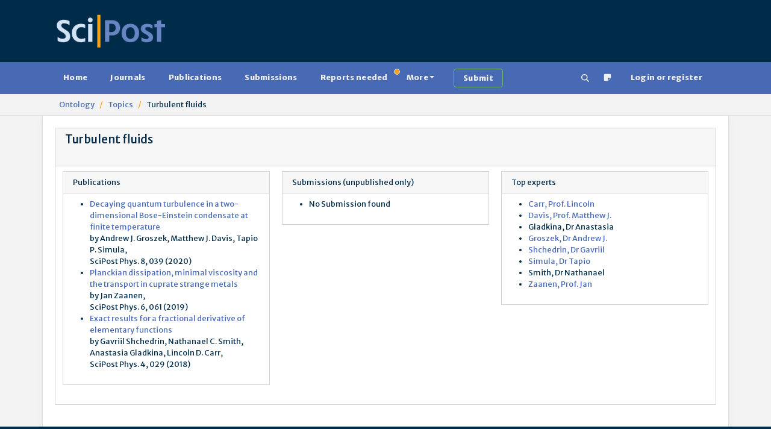

--- FILE ---
content_type: text/html; charset=utf-8
request_url: https://scipost.org/ontology/topic/Turbulent_fluids/
body_size: 6284
content:



<!DOCTYPE html>
<html lang="en">
  <head>

    
    
      <script src="/static/bundles/js/458-b0c1cc07401e4ab8eeda.js" ></script>
<script src="/static/bundles/js/909-b0c1cc07401e4ab8eeda.js" ></script>
<script src="/static/bundles/js/617-b0c1cc07401e4ab8eeda.js" ></script>
<script src="/static/bundles/js/600-b0c1cc07401e4ab8eeda.js" ></script>
<script src="/static/bundles/js/jquerybase-b0c1cc07401e4ab8eeda.js" ></script>
    

    <link rel="apple-touch-icon" sizes="180x180" href="https://scipost.org/static/scipost/images/apple-touch-icon.png">
    <link rel="icon" type="image/png" sizes="32x32" href="https://scipost.org/static/scipost/images/favicon-32x32.png">
    <link rel="shortcut icon" type="image/png" sizes="16x16" href="https://scipost.org/static/scipost/images/favicon-16x16.png">
    <link rel="manifest" href="https://scipost.org/static/scipost/site.webmanifest">

    <meta name="viewport" content="width=device-width, initial-scale=1, shrink-to-fit=no">

    <meta name="description" content="SciPost Ontology Topic detail Turbulent fluids">

    <title>SciPost: Topic details</title>

    <style>h2.banner.JRobustRep {
background-color: #002b49;
color: #f6a11a;
}
h2.banner.JRobustRep a {
color: #f6a11a;
}
div.card-header.JRobustRep {
background-color: #002b49;
color: #f6a11a;
}
div.card-header.JRobustRep a {
color: #f6a11a;
}
li.JRobustRep {
background-color: #002b49;
color: #f6a11a;
}
li.JRobustRep a {
color: #f6a11a;
}h2.banner.MigPol {
background-color: #002b49;
color: #f6a11a;
}
h2.banner.MigPol a {
color: #f6a11a;
}
div.card-header.MigPol {
background-color: #002b49;
color: #f6a11a;
}
div.card-header.MigPol a {
color: #f6a11a;
}
li.MigPol {
background-color: #002b49;
color: #f6a11a;
}
li.MigPol a {
color: #f6a11a;
}h2.banner.SciPostAstro {
background-color: #002b49;
color: #f6a11a;
}
h2.banner.SciPostAstro a {
color: #f6a11a;
}
div.card-header.SciPostAstro {
background-color: #002b49;
color: #f6a11a;
}
div.card-header.SciPostAstro a {
color: #f6a11a;
}
li.SciPostAstro {
background-color: #002b49;
color: #f6a11a;
}
li.SciPostAstro a {
color: #f6a11a;
}h2.banner.SciPostAstroCodeb {
background-color: #002b49;
color: #f6a11a;
}
h2.banner.SciPostAstroCodeb a {
color: #f6a11a;
}
div.card-header.SciPostAstroCodeb {
background-color: #002b49;
color: #f6a11a;
}
div.card-header.SciPostAstroCodeb a {
color: #f6a11a;
}
li.SciPostAstroCodeb {
background-color: #002b49;
color: #f6a11a;
}
li.SciPostAstroCodeb a {
color: #f6a11a;
}h2.banner.SciPostAstroCore {
background-color: #002b49;
color: #f6a11a;
}
h2.banner.SciPostAstroCore a {
color: #f6a11a;
}
div.card-header.SciPostAstroCore {
background-color: #002b49;
color: #f6a11a;
}
div.card-header.SciPostAstroCore a {
color: #f6a11a;
}
li.SciPostAstroCore {
background-color: #002b49;
color: #f6a11a;
}
li.SciPostAstroCore a {
color: #f6a11a;
}h2.banner.SciPostAstroLectNotes {
background-color: #002b49;
color: #f6a11a;
}
h2.banner.SciPostAstroLectNotes a {
color: #f6a11a;
}
div.card-header.SciPostAstroLectNotes {
background-color: #002b49;
color: #f6a11a;
}
div.card-header.SciPostAstroLectNotes a {
color: #f6a11a;
}
li.SciPostAstroLectNotes {
background-color: #002b49;
color: #f6a11a;
}
li.SciPostAstroLectNotes a {
color: #f6a11a;
}h2.banner.SciPostBio {
background-color: #002b49;
color: #f6a11a;
}
h2.banner.SciPostBio a {
color: #f6a11a;
}
div.card-header.SciPostBio {
background-color: #002b49;
color: #f6a11a;
}
div.card-header.SciPostBio a {
color: #f6a11a;
}
li.SciPostBio {
background-color: #002b49;
color: #f6a11a;
}
li.SciPostBio a {
color: #f6a11a;
}h2.banner.SciPostBioCore {
background-color: #002b49;
color: #f6a11a;
}
h2.banner.SciPostBioCore a {
color: #f6a11a;
}
div.card-header.SciPostBioCore {
background-color: #002b49;
color: #f6a11a;
}
div.card-header.SciPostBioCore a {
color: #f6a11a;
}
li.SciPostBioCore {
background-color: #002b49;
color: #f6a11a;
}
li.SciPostBioCore a {
color: #f6a11a;
}h2.banner.SciPostChem {
background-color: #002b49;
color: #f6a11a;
}
h2.banner.SciPostChem a {
color: #f6a11a;
}
div.card-header.SciPostChem {
background-color: #002b49;
color: #f6a11a;
}
div.card-header.SciPostChem a {
color: #f6a11a;
}
li.SciPostChem {
background-color: #002b49;
color: #f6a11a;
}
li.SciPostChem a {
color: #f6a11a;
}h2.banner.SciPostChemCodeb {
background-color: #002b49;
color: #f6a11a;
}
h2.banner.SciPostChemCodeb a {
color: #f6a11a;
}
div.card-header.SciPostChemCodeb {
background-color: #002b49;
color: #f6a11a;
}
div.card-header.SciPostChemCodeb a {
color: #f6a11a;
}
li.SciPostChemCodeb {
background-color: #002b49;
color: #f6a11a;
}
li.SciPostChemCodeb a {
color: #f6a11a;
}h2.banner.SciPostChemCommRep {
background-color: #002b49;
color: #f6a11a;
}
h2.banner.SciPostChemCommRep a {
color: #f6a11a;
}
div.card-header.SciPostChemCommRep {
background-color: #002b49;
color: #f6a11a;
}
div.card-header.SciPostChemCommRep a {
color: #f6a11a;
}
li.SciPostChemCommRep {
background-color: #002b49;
color: #f6a11a;
}
li.SciPostChemCommRep a {
color: #f6a11a;
}h2.banner.SciPostChemCore {
background-color: #002b49;
color: #f6a11a;
}
h2.banner.SciPostChemCore a {
color: #f6a11a;
}
div.card-header.SciPostChemCore {
background-color: #002b49;
color: #f6a11a;
}
div.card-header.SciPostChemCore a {
color: #f6a11a;
}
li.SciPostChemCore {
background-color: #002b49;
color: #f6a11a;
}
li.SciPostChemCore a {
color: #f6a11a;
}h2.banner.SciPostChemLectNotes {
background-color: #002b49;
color: #f6a11a;
}
h2.banner.SciPostChemLectNotes a {
color: #f6a11a;
}
div.card-header.SciPostChemLectNotes {
background-color: #002b49;
color: #f6a11a;
}
div.card-header.SciPostChemLectNotes a {
color: #f6a11a;
}
li.SciPostChemLectNotes {
background-color: #002b49;
color: #f6a11a;
}
li.SciPostChemLectNotes a {
color: #f6a11a;
}h2.banner.SciPostChemRev {
background-color: #002b49;
color: #f6a11a;
}
h2.banner.SciPostChemRev a {
color: #f6a11a;
}
div.card-header.SciPostChemRev {
background-color: #002b49;
color: #f6a11a;
}
div.card-header.SciPostChemRev a {
color: #f6a11a;
}
li.SciPostChemRev {
background-color: #002b49;
color: #f6a11a;
}
li.SciPostChemRev a {
color: #f6a11a;
}h2.banner.SciPostCommem {
background-color: #002b49;
color: #f6a11a;
}
h2.banner.SciPostCommem a {
color: #f6a11a;
}
div.card-header.SciPostCommem {
background-color: #002b49;
color: #f6a11a;
}
div.card-header.SciPostCommem a {
color: #f6a11a;
}
li.SciPostCommem {
background-color: #002b49;
color: #f6a11a;
}
li.SciPostCommem a {
color: #f6a11a;
}h2.banner.SciPostMath {
background-color: #002b49;
color: #f6a11a;
}
h2.banner.SciPostMath a {
color: #f6a11a;
}
div.card-header.SciPostMath {
background-color: #002b49;
color: #f6a11a;
}
div.card-header.SciPostMath a {
color: #f6a11a;
}
li.SciPostMath {
background-color: #002b49;
color: #f6a11a;
}
li.SciPostMath a {
color: #f6a11a;
}h2.banner.SciPostMathCore {
background-color: #002b49;
color: #f6a11a;
}
h2.banner.SciPostMathCore a {
color: #f6a11a;
}
div.card-header.SciPostMathCore {
background-color: #002b49;
color: #f6a11a;
}
div.card-header.SciPostMathCore a {
color: #f6a11a;
}
li.SciPostMathCore {
background-color: #002b49;
color: #f6a11a;
}
li.SciPostMathCore a {
color: #f6a11a;
}h2.banner.SciPostPhys {
background-color: #002b49;
color: #f6a11a;
}
h2.banner.SciPostPhys a {
color: #f6a11a;
}
div.card-header.SciPostPhys {
background-color: #002b49;
color: #f6a11a;
}
div.card-header.SciPostPhys a {
color: #f6a11a;
}
li.SciPostPhys {
background-color: #002b49;
color: #f6a11a;
}
li.SciPostPhys a {
color: #f6a11a;
}h2.banner.SciPostPhysCodeb {
background-color: #002b49;
color: #f6a11a;
}
h2.banner.SciPostPhysCodeb a {
color: #f6a11a;
}
div.card-header.SciPostPhysCodeb {
background-color: #002b49;
color: #f6a11a;
}
div.card-header.SciPostPhysCodeb a {
color: #f6a11a;
}
li.SciPostPhysCodeb {
background-color: #002b49;
color: #f6a11a;
}
li.SciPostPhysCodeb a {
color: #f6a11a;
}h2.banner.SciPostPhysCommRep {
background-color: #002b49;
color: #f6a11a;
}
h2.banner.SciPostPhysCommRep a {
color: #f6a11a;
}
div.card-header.SciPostPhysCommRep {
background-color: #002b49;
color: #f6a11a;
}
div.card-header.SciPostPhysCommRep a {
color: #f6a11a;
}
li.SciPostPhysCommRep {
background-color: #002b49;
color: #f6a11a;
}
li.SciPostPhysCommRep a {
color: #f6a11a;
}h2.banner.SciPostPhysCore {
background-color: #002b49;
color: #f6a11a;
}
h2.banner.SciPostPhysCore a {
color: #f6a11a;
}
div.card-header.SciPostPhysCore {
background-color: #002b49;
color: #f6a11a;
}
div.card-header.SciPostPhysCore a {
color: #f6a11a;
}
li.SciPostPhysCore {
background-color: #002b49;
color: #f6a11a;
}
li.SciPostPhysCore a {
color: #f6a11a;
}h2.banner.SciPostPhysLectNotes {
background-color: #002b49;
color: #f6a11a;
}
h2.banner.SciPostPhysLectNotes a {
color: #f6a11a;
}
div.card-header.SciPostPhysLectNotes {
background-color: #002b49;
color: #f6a11a;
}
div.card-header.SciPostPhysLectNotes a {
color: #f6a11a;
}
li.SciPostPhysLectNotes {
background-color: #002b49;
color: #f6a11a;
}
li.SciPostPhysLectNotes a {
color: #f6a11a;
}h2.banner.SciPostPhysProc {
background-color: #002b49;
color: #f6a11a;
}
h2.banner.SciPostPhysProc a {
color: #f6a11a;
}
div.card-header.SciPostPhysProc {
background-color: #002b49;
color: #f6a11a;
}
div.card-header.SciPostPhysProc a {
color: #f6a11a;
}
li.SciPostPhysProc {
background-color: #002b49;
color: #f6a11a;
}
li.SciPostPhysProc a {
color: #f6a11a;
}h2.banner.SciPostPhysRev {
background-color: #002b49;
color: #f6a11a;
}
h2.banner.SciPostPhysRev a {
color: #f6a11a;
}
div.card-header.SciPostPhysRev {
background-color: #002b49;
color: #f6a11a;
}
div.card-header.SciPostPhysRev a {
color: #f6a11a;
}
li.SciPostPhysRev {
background-color: #002b49;
color: #f6a11a;
}
li.SciPostPhysRev a {
color: #f6a11a;
}h2.banner.SciPostSelect {
background-color: #002b49;
color: #f6a11a;
}
h2.banner.SciPostSelect a {
color: #f6a11a;
}
div.card-header.SciPostSelect {
background-color: #002b49;
color: #f6a11a;
}
div.card-header.SciPostSelect a {
color: #f6a11a;
}
li.SciPostSelect {
background-color: #002b49;
color: #f6a11a;
}
li.SciPostSelect a {
color: #f6a11a;
}</style>

    
    
  </head>

  <body class="d-flex flex-column "
        style="min-height: 100vh" 
        hx-headers='{"X-CSRFToken": "LOP58yA2aNNCjNy0ultMHmR5cm1BaMnK8C9foDhoAjsK9p7Lrov9abS3fuqM4Qde"}'>
    
      


<header>

    <div class="container d-lg-flex justify-content-between p-4 pb-0 pb-lg-4 w-100">

      <div class="me-2 my-4 my-md-auto" style="flex: 200px">
        <a href="/"><img src="https://scipost.org/static/scipost/images/logo_scipost_RGB_HTML_groot.png" class="m-0 p-0" alt="SciPost logo" style="max-width: unset;" width="180" height="55" /></a>
      </div>

      
	<div class="mx-2 my-4 my-lg-auto">
	  <form id="session_acad_field_form" style="display: none;"
		hx-get="/ontology/set_session_acad_field"
		hx-trigger="change"
		hx-swap="outerHTML"
	  >
	    

<form  method="post" > <div  
     > <div id="div_id_acad_field_slug" class="form-floating mb-3"> <select name="acad_field_slug" class="select form-select" placeholder="acad_field_slug" id="id_acad_field_slug"> <optgroup label="All"> <option value="all">All</option> </optgroup> <optgroup label="Natural Sciences"> <option value="physics">Physics</option> <option value="astronomy">Astronomy</option> <option value="chemistry">Chemistry</option> </optgroup> <optgroup label="Social Sciences"> <option value="politicalscience">Political Science</option> </optgroup>
</select> <label for="id_acad_field_slug">
        Academic Field<span class="asteriskField">*</span> </label> </div> </div> </form>

	  </form>
	</div>
	<div class="mx-2 my-4 my-lg-auto"
	     hx-get="/ontology/_hx_session_specialty_form"
	     hx-trigger="hide.bs.tab from:#home-tab, session-acad-field-set from:body"
	>
	</div>
      

    </div>
</header>

    
    
      









<nav class="navbar main-nav p-2">
  <div class="container">
    <div class="flex-fill" id="main-navbar">
      <ul class="nav nav-pills flex-wrap flex-sm-row mb-0"
          id="portal-tablist"
          role="tablist">

        <li class="nav-item" role="presentation">

          
            <a href="/">Home</a>
          

        </li>

 

        

        <li class="nav-item" role="presentation">

          
            <a href="/?tab=journals">Journals</a>
          

        </li>

        <li class="nav-item" role="presentation">

          
            <a href="/?tab=publications">Publications</a>
          

        </li>

        <li class="nav-item" role="presentation">

          
            <a href="/?tab=submissions">Submissions</a>
          

        </li>

        <li class="nav-item" role="presentation">

          
            <a href="/?tab=reportsneeded"
               class="position-relative">
              Reports needed<span class="position-absolute start-100 translate-middle badge border rounded-circle bg-warning p-1"><span class="visually-hidden">needed</span></span>
            </a>
          

        </li>

        <li class="nav-item dropdown" role="presentation">
          <a class="nav-link dropdown-toggle"
             href="#"
             id="MoreDropdown"
             role="button"
             data-bs-toggle="dropdown"
             aria-haspopup="true"
             aria-expanded="false"
             data-trigger="hover">More</a>
          <ul class="dropdown-menu" aria-labelledby="MoreDropdown">
            <li>

              
                <a href="/?tab=reports">Reports</a>
              

            </li>
            <li>

              
                <a href="/?tab=comments">Comments</a>
              

            </li>
            <li>

              
                <a href="/?tab=commentaries">Commentaries</a>
              

            </li>
            <li>

              
                <a href="/?tab=theses">Theses</a>
              

            </li>

            <li><a href="/affiliates/journals">Affiliate Journals</a></li>
          </ul>
        </li>

        <li class="nav-item" role="presentation">
          <a class="btn btn-outline-success border-2 border-success ms-3"
             href="/submissions/submit_manuscript">
            <strong>Submit</strong>
          </a>
        </li>

        <li class="nav-item ms-auto" title="Search" aria-label="Search">
          <a href="/search" class="nav-link"><!--!Font Awesome Free 6.5.2 by @fontawesome - https://fontawesome.com License - https://fontawesome.com/license/free Copyright 2024 Fonticons, Inc.-->
<svg xmlns="http://www.w3.org/2000/svg"
     width="1em"
     height="1em"
     viewBox="0 0 512 512"
     fill="currentColor">
  <path d="M416 208c0 45.9-14.9 88.3-40 122.7L502.6 457.4c12.5 12.5 12.5 32.8 0 45.3s-32.8 12.5-45.3 0L330.7 376c-34.4 25.2-76.8 40-122.7 40C93.1 416 0 322.9 0 208S93.1 0 208 0S416 93.1 416 208zM208 352a144 144 0 1 0 0-288 144 144 0 1 0 0 288z" />
</svg>
</a>
        </li>
        <li class="nav-item">
          <a href="/helpdesk/ticket/add/" target="_blank" class="nav-link" data-bs-toggle="tooltip" data-bs-html="true" data-bs-placement="bottom" title="Notice something wrong
            <br/>
            Open a support ticket"><span><svg width="1em" height="1em" viewBox="0 0 16 16" class="bi bi-sticky-fill" fill="currentColor" xmlns="http://www.w3.org/2000/svg">
  <path fill-rule="evenodd" d="M2.5 1A1.5 1.5 0 0 0 1 2.5v11A1.5 1.5 0 0 0 2.5 15h6.086a1.5 1.5 0 0 0 1.06-.44l4.915-4.914A1.5 1.5 0 0 0 15 8.586V2.5A1.5 1.5 0 0 0 13.5 1h-11zm6 8.5v4.396c0 .223.27.335.427.177l5.146-5.146a.25.25 0 0 0-.177-.427H9.5a1 1 0 0 0-1 1z"/>
</svg>
</span></a>
        </li>

        
          <li class="mx-2 nav-item 
            
             " role="presentation">
            <a class="nav-link"
               href="/login/?next=/ontology/topic/Turbulent_fluids/">Login or register</a>
          </li>
        

      </ul>
    </div>
  </div>
</nav>

    
    
  <div class="breadcrumb-container">
    <div class="container">
      <nav class="breadcrumb hidden-sm-down">
        
  
          <a href="/ontology/" class="breadcrumb-item">Ontology</a>
        
  <span class="breadcrumb-item"><a href="/ontology/topics/">Topics</a></span>
  <span class="breadcrumb-item">Turbulent fluids</span>

      </nav>
    </div>
  </div>


    
    
    <div id="global-message-container"
     class="alert-fixed-container"
     hx-get="/messages"
     hx-trigger="load, htmx:afterSettle from:body delay:250 throttle:2000"
     hx-swap="beforeend"
     hx-sync="body:drop"></div>



    

  <main class="container flex-grow-1 ">
    

    
  <div class="row">
    <div class="col-12">
      



<div class="card">
  <div class="card-header">
    <ul class="list-inline">
      <li class="list-inline-item"><h3>Turbulent fluids</h3></li>
      
    </ul>
    
  </div>

  <div class="card-body">
    
    <div class="row">
      <div class="col-md-6 col-lg-4 mb-2">
	<div class="card">
	  <div class="card-header">
	    Publications
	  </div>
	  <div class="card-body">
	    <ul>
	      
		<li>
		  <a href="/SciPostPhys.8.3.039">Decaying quantum turbulence in a two-dimensional Bose-Einstein condensate at finite temperature</a>
		  <br>by Andrew J. Groszek, Matthew J. Davis, Tapio P. Simula,
		  <br>SciPost Phys. 8, 039 (2020)
		</li>
	      
		<li>
		  <a href="/SciPostPhys.6.5.061">Planckian dissipation, minimal viscosity and the transport in cuprate strange metals</a>
		  <br>by Jan Zaanen,
		  <br>SciPost Phys. 6, 061 (2019)
		</li>
	      
		<li>
		  <a href="/SciPostPhys.4.6.029">Exact results for a fractional derivative of elementary functions</a>
		  <br>by Gavriil Shchedrin, Nathanael C. Smith, Anastasia Gladkina, Lincoln D. Carr,
		  <br>SciPost Phys. 4, 029 (2018)
		</li>
	      
	    </ul>
	  </div>
	</div>
      </div>
      <div class="col-md-6 col-lg-4 mb-2">
	<div class="card">
	  <div class="card-header">
	    Submissions (unpublished only)
	  </div>
	  <div class="card-body">
	    <ul>
	      
		<li>No Submission found</li>
	      
	    </ul>
	  </div>
	</div>
      </div>
      <div class="col-md-6 col-lg-4 mb-2">
	<div class="card">
	  <div class="card-header">
	    Top experts
	  </div>
	  <div class="card-body">
	    <ul>
	      
	      
		
		  <li><a href="/contributor/699">Carr, Prof. Lincoln</a></li>
		
	      
		
		  <li><a href="/contributor/123">Davis, Prof. Matthew J.</a></li>
		
	      
		
		  <li>Gladkina, Dr Anastasia</li>
		
	      
		
		  <li><a href="/contributor/1655">Groszek, Dr Andrew J.</a></li>
		
	      
		
		  <li><a href="/contributor/881">Shchedrin, Dr Gavriil</a></li>
		
	      
		
		  <li><a href="/contributor/1667">Simula, Dr Tapio</a></li>
		
	      
		
		  <li>Smith, Dr Nathanael</li>
		
	      
		
		  <li><a href="/contributor/669">Zaanen, Prof. Jan</a></li>
		
	      
	    </ul>
	  </div>
	</div>
      </div>
    </div>
  </div>
</div>


  <link href="https://scipost.org/static/admin/css/vendor/select2/select2.min.css" media="screen" rel="stylesheet">
<link href="https://scipost.org/static/admin/css/autocomplete.css" media="screen" rel="stylesheet">
<link href="https://scipost.org/static/autocomplete_light/select2.css" media="screen" rel="stylesheet">
<script src="https://scipost.org/static/admin/js/vendor/select2/select2.full.js"></script>
<script src="https://scipost.org/static/autocomplete_light/autocomplete_light.min.js"></script>
<script src="https://scipost.org/static/autocomplete_light/select2.min.js"></script>
<script src="https://scipost.org/static/autocomplete_light/i18n/en.js"></script>
  <link href="https://scipost.org/static/admin/css/vendor/select2/select2.min.css" media="screen" rel="stylesheet">
<link href="https://scipost.org/static/admin/css/autocomplete.css" media="screen" rel="stylesheet">
<link href="https://scipost.org/static/autocomplete_light/select2.css" media="screen" rel="stylesheet">
<script src="https://scipost.org/static/admin/js/vendor/select2/select2.full.js"></script>
<script src="https://scipost.org/static/autocomplete_light/autocomplete_light.min.js"></script>
<script src="https://scipost.org/static/autocomplete_light/select2.min.js"></script>
<script src="https://scipost.org/static/autocomplete_light/i18n/en.js"></script>


    </div>
  </div>


    
  </main>

  

  

<footer class="footer mt-auto">

  <div class="container py-4">
    <div class="row">

      <div class="col-sm-6 col-md-3 mb-3 mb-md-0">
        <ul class="list-unstyled">
          <li>&copy; <a href="/foundation" target="_blank">SciPost Foundation</a></li>
          <li><a href="/about">About us</a></li>
          <li><a href="/finances/business_model/">Business model</a></li>
          <li><a href="/roadmap">Roadmap</a></li>
          <li><a href="/terms_and_conditions">Terms and conditions</a></li>
        </ul>
      </div>

      <div class="col-sm-6 col-md-3 mb-3 mb-md-0">
        <ul class="list-unstyled">
          <li><a href="/contact">Contact us</a></li>
          <li><a href="/FAQ">FAQ</a></li>
          <li><a href="/helpdesk/">Helpdesk</a></li>
          <li><a href="mailto:techsupport@scipost.org">Write to tech support</a></li>
        </ul>
      </div>

      <div class="col-sm-6 col-md-3 mb-3 mb-md-0">
        <ul class="list-unstyled">
          <li><a href="/finances/" target="_blank">Finances</a></li>
          <li><a href="/sponsors/">Sponsors</a></li>
          <li><a href="/organizations/">Benefitting Organizations</a></li>
          <li><a href="/graphs/">Statistics and Graphs</a></li>
        </ul>
      </div>

      <div class="col-sm-6 col-md-3 mb-3 mb-md-0 text-md-right">
        <ul class="list-unstyled">
          <li><a href="/news/">News</a></li>
          <li><a href="/blog/">Blog</a></li>
          <li><a href="https://disc.scipost.org"target="_blank" rel="noopener">Community</a>
          <li><a href="/careers/job_openings">Careers</a>
          </li>
        </ul>
      </div>
    </div>

    <div class="row mt-3">
      <div class="col-12">
        <ul class="list-inline text-center">
          <li class="list-inline-item">
            <a href="https://git.scipost.org" target="_blank" rel="noopener">
              <span><svg xmlns="http://www.w3.org/2000/svg"
     width="1em"
     height="1em"
     fill="currentColor"
     class="bi bi-git"
     viewBox="0 0 16 16">
  <path d="M15.698 7.287 8.712.302a1.03 1.03 0 0 0-1.457 0l-1.45 1.45 1.84 1.84a1.223 1.223 0 0 1 1.55 1.56l1.773 1.774a1.224 1.224 0 0 1 1.267 2.025 1.226 1.226 0 0 1-2.002-1.334L8.58 5.963v4.353a1.226 1.226 0 1 1-1.008-.036V5.887a1.226 1.226 0 0 1-.666-1.608L5.093 2.465l-4.79 4.79a1.03 1.03 0 0 0 0 1.457l6.986 6.986a1.03 1.03 0 0 0 1.457 0l6.953-6.953a1.03 1.03 0 0 0 0-1.457" />
</svg>
</span>&nbsp;Git Repository</a> 
              <span class="ms-1">(server version <a class="text-info" href="https://git.scipost.org/scipost/SciPost/-/commit/b2a3c0804">b2a3c0804</a>)</span>
          </li>
          <li class="list-inline-item">
            <a href="/feeds" aria-label="RSS feeds">
              <span><svg width="1em" height="1em" viewBox="0 0 16 16" class="bi bi-rss-fill" fill="currentColor" xmlns="http://www.w3.org/2000/svg">
  <path fill-rule="evenodd" d="M2 0a2 2 0 0 0-2 2v12a2 2 0 0 0 2 2h12a2 2 0 0 0 2-2V2a2 2 0 0 0-2-2H2zm1.5 2.5a1 1 0 0 0 0 2 8 8 0 0 1 8 8 1 1 0 1 0 2 0c0-5.523-4.477-10-10-10zm0 4a1 1 0 0 0 0 2 4 4 0 0 1 4 4 1 1 0 1 0 2 0 6 6 0 0 0-6-6zm.5 7a1.5 1.5 0 1 0 0-3 1.5 1.5 0 0 0 0 3z"/>
</svg>
</span>&nbsp;Feeds</a>
          </li>
          <li class="list-inline-item me-5"><a href="https://www.linkedin.com/company/scipost/" aria-label="RSS feeds">
            <span><!--!Font Awesome Free 6.5.2 by @fontawesome - https://fontawesome.com License - https://fontawesome.com/license/free Copyright 2024 Fonticons, Inc.-->
<svg xmlns="http://www.w3.org/2000/svg" viewBox="0 0 448 512" width="1em" height="1.14em" fill="currentColor">
  <path d="M416 32H31.9C14.3 32 0 46.5 0 64.3v383.4C0 465.5 14.3 480 31.9 480H416c17.6 0 32-14.5 32-32.3V64.3c0-17.8-14.4-32.3-32-32.3zM135.4 416H69V202.2h66.5V416zm-33.2-243c-21.3 0-38.5-17.3-38.5-38.5S80.9 96 102.2 96c21.2 0 38.5 17.3 38.5 38.5 0 21.3-17.2 38.5-38.5 38.5zm282.1 243h-66.4V312c0-24.8-.5-56.7-34.5-56.7-34.6 0-39.9 27-39.9 54.9V416h-66.4V202.2h63.7v29.2h.9c8.9-16.8 30.6-34.5 62.9-34.5 67.2 0 79.7 44.3 79.7 101.9V416z" />
</svg>
</span>&nbsp;LinkedIn</a></li>
          <li class="list-inline-item">
            <a href="https://scipost.social/@scipost" target="_blank" rel="noopener">
              <span><svg xmlns="http://www.w3.org/2000/svg" width="16" height="16" fill="currentColor" class="bi bi-mastodon" viewBox="0 0 16 16">
  <path d="M11.19 12.195c2.016-.24 3.77-1.475 3.99-2.603.348-1.778.32-4.339.32-4.339 0-3.47-2.286-4.488-2.286-4.488C12.062.238 10.083.017 8.027 0h-.05C5.92.017 3.942.238 2.79.765c0 0-2.285 1.017-2.285 4.488l-.002.662c-.004.64-.007 1.35.011 2.091.083 3.394.626 6.74 3.78 7.57 1.454.383 2.703.463 3.709.408 1.823-.1 2.847-.647 2.847-.647l-.06-1.317s-1.303.41-2.767.36c-1.45-.05-2.98-.156-3.215-1.928a3.614 3.614 0 0 1-.033-.496s1.424.346 3.228.428c1.103.05 2.137-.064 3.188-.189zm1.613-2.47H11.13v-4.08c0-.859-.364-1.295-1.091-1.295-.804 0-1.207.517-1.207 1.541v2.233H7.168V5.89c0-1.024-.403-1.541-1.207-1.541-.727 0-1.091.436-1.091 1.296v4.079H3.197V5.522c0-.859.22-1.541.66-2.046.456-.505 1.052-.764 1.793-.764.856 0 1.504.328 1.933.983L8 4.39l.417-.695c.429-.655 1.077-.983 1.934-.983.74 0 1.336.259 1.791.764.442.505.661 1.187.661 2.046v4.203z"/>
</svg>
</span>:&nbsp;Mastodon</a>
          </li>
          <li class="list-inline-item">
            <a href="https://scipost.social/@physics" target="_blank" rel="noopener">@physics</a>
          </li>
          <li class="list-inline-item">
            <a href="https://scipost.social/@astro" target="_blank" rel="noopener">@astro</a>
          </li>
          <li class="list-inline-item">
            <a href="https://scipost.social/@chemistry" target="_blank" rel="noopener">@chemistry</a>
          </li>
          
        </ul>
      </div>
    </div>

    <div class="row mt-3">
      <div class="col text-center">
        <a rel="license noopener"
           href="https://creativecommons.org/licenses/by/4.0/"
           target="_blank"
           class="m-2">
          <img alt="Creative Commons License"
               style="border-width:0"
               width="80"
               height="15"
               src="https://licensebuttons.net/l/by/4.0/80x15.png" />
        </a>
        Except where otherwise noted, all content on scipost.org is licensed under a
        <a rel="license noopener"
           href="https://creativecommons.org/licenses/by/4.0/"
           target="_blank">Creative Commons Attribution 4.0 International License</a>.
      </div>
    </div>

  </div>
</footer>





    <div class="backdrop" id="backdrop"></div>
    <script nonce="wM6MEWN1Xmcxu1qICEgNCA==" src="https://scipost.org/static/scipost/mathjax-config.js"></script>
    <script async src="https://cdnjs.cloudflare.com/ajax/libs/mathjax/2.7.5/MathJax.js?config=TeX-MML-AM_CHTML,Safe"></script>

    <script nonce="wM6MEWN1Xmcxu1qICEgNCA==">
      document.body.addEventListener('htmx:afterSettle', function () {
        MathJax.Hub.Queue(["Typeset",MathJax.Hub]);
      })
    </script>
    
  
    
  


  </body>

</html>


--- FILE ---
content_type: text/css
request_url: https://scipost.org/static/admin/css/autocomplete.css
body_size: 1182
content:
select.admin-autocomplete {
    width: 20em;
}

.select2-container--admin-autocomplete.select2-container {
    min-height: 30px;
}

.select2-container--admin-autocomplete .select2-selection--single,
.select2-container--admin-autocomplete .select2-selection--multiple {
    min-height: 30px;
    padding: 0;
}

.select2-container--admin-autocomplete.select2-container--focus .select2-selection,
.select2-container--admin-autocomplete.select2-container--open .select2-selection {
    border-color: var(--body-quiet-color);
    min-height: 30px;
}

.select2-container--admin-autocomplete.select2-container--focus .select2-selection.select2-selection--single,
.select2-container--admin-autocomplete.select2-container--open .select2-selection.select2-selection--single {
    padding: 0;
}

.select2-container--admin-autocomplete.select2-container--focus .select2-selection.select2-selection--multiple,
.select2-container--admin-autocomplete.select2-container--open .select2-selection.select2-selection--multiple {
    padding: 0;
}

.select2-container--admin-autocomplete .select2-selection--single {
    background-color: var(--body-bg);
    border: 1px solid var(--border-color);
    border-radius: 4px;
}

.select2-container--admin-autocomplete .select2-selection--single .select2-selection__rendered {
    color: var(--body-fg);
    line-height: 30px;
}

.select2-container--admin-autocomplete .select2-selection--single .select2-selection__clear {
    cursor: pointer;
    float: right;
    font-weight: bold;
}

.select2-container--admin-autocomplete .select2-selection--single .select2-selection__placeholder {
    color: var(--body-quiet-color);
}

.select2-container--admin-autocomplete .select2-selection--single .select2-selection__arrow {
    height: 26px;
    position: absolute;
    top: 1px;
    right: 1px;
    width: 20px;
}

.select2-container--admin-autocomplete .select2-selection--single .select2-selection__arrow b {
    border-color: #888 transparent transparent transparent;
    border-style: solid;
    border-width: 5px 4px 0 4px;
    height: 0;
    left: 50%;
    margin-left: -4px;
    margin-top: -2px;
    position: absolute;
    top: 50%;
    width: 0;
}

.select2-container--admin-autocomplete[dir="rtl"] .select2-selection--single .select2-selection__clear {
    float: left;
}

.select2-container--admin-autocomplete[dir="rtl"] .select2-selection--single .select2-selection__arrow {
    left: 1px;
    right: auto;
}

.select2-container--admin-autocomplete.select2-container--disabled .select2-selection--single {
    background-color: var(--darkened-bg);
    cursor: default;
}

.select2-container--admin-autocomplete.select2-container--disabled .select2-selection--single .select2-selection__clear {
    display: none;
}

.select2-container--admin-autocomplete.select2-container--open .select2-selection--single .select2-selection__arrow b {
    border-color: transparent transparent #888 transparent;
    border-width: 0 4px 5px 4px;
}

.select2-container--admin-autocomplete .select2-selection--multiple {
    background-color: var(--body-bg);
    border: 1px solid var(--border-color);
    border-radius: 4px;
    cursor: text;
}

.select2-container--admin-autocomplete .select2-selection--multiple .select2-selection__rendered {
    box-sizing: border-box;
    list-style: none;
    margin: 0;
    padding: 0 10px 5px 5px;
    width: 100%;
    display: flex;
    flex-wrap: wrap;
}

.select2-container--admin-autocomplete .select2-selection--multiple .select2-selection__rendered li {
    list-style: none;
}

.select2-container--admin-autocomplete .select2-selection--multiple .select2-selection__placeholder {
    color: var(--body-quiet-color);
    margin-top: 5px;
    float: left;
}

.select2-container--admin-autocomplete .select2-selection--multiple .select2-selection__clear {
    cursor: pointer;
    float: right;
    font-weight: bold;
    margin: 5px;
    position: absolute;
    right: 0;
}

.select2-container--admin-autocomplete .select2-selection--multiple .select2-selection__choice {
    background-color: var(--darkened-bg);
    border: 1px solid var(--border-color);
    border-radius: 4px;
    cursor: default;
    float: left;
    margin-right: 5px;
    margin-top: 5px;
    padding: 0 5px;
}

.select2-container--admin-autocomplete .select2-selection--multiple .select2-selection__choice__remove {
    color: var(--body-quiet-color);
    cursor: pointer;
    display: inline-block;
    font-weight: bold;
    margin-right: 2px;
}

.select2-container--admin-autocomplete .select2-selection--multiple .select2-selection__choice__remove:hover {
    color: var(--body-fg);
}

.select2-container--admin-autocomplete[dir="rtl"] .select2-selection--multiple .select2-selection__choice, .select2-container--admin-autocomplete[dir="rtl"] .select2-selection--multiple .select2-selection__placeholder, .select2-container--admin-autocomplete[dir="rtl"] .select2-selection--multiple .select2-search--inline {
    float: right;
}

.select2-container--admin-autocomplete[dir="rtl"] .select2-selection--multiple .select2-selection__choice {
    margin-left: 5px;
    margin-right: auto;
}

.select2-container--admin-autocomplete[dir="rtl"] .select2-selection--multiple .select2-selection__choice__remove {
    margin-left: 2px;
    margin-right: auto;
}

.select2-container--admin-autocomplete.select2-container--focus .select2-selection--multiple {
    border: solid var(--body-quiet-color) 1px;
    outline: 0;
}

.select2-container--admin-autocomplete.select2-container--disabled .select2-selection--multiple {
    background-color: var(--darkened-bg);
    cursor: default;
}

.select2-container--admin-autocomplete.select2-container--disabled .select2-selection__choice__remove {
    display: none;
}

.select2-container--admin-autocomplete.select2-container--open.select2-container--above .select2-selection--single, .select2-container--admin-autocomplete.select2-container--open.select2-container--above .select2-selection--multiple {
    border-top-left-radius: 0;
    border-top-right-radius: 0;
}

.select2-container--admin-autocomplete.select2-container--open.select2-container--below .select2-selection--single, .select2-container--admin-autocomplete.select2-container--open.select2-container--below .select2-selection--multiple {
    border-bottom-left-radius: 0;
    border-bottom-right-radius: 0;
}

.select2-container--admin-autocomplete .select2-search--dropdown {
    background: var(--darkened-bg);
}

.select2-container--admin-autocomplete .select2-search--dropdown .select2-search__field {
    background: var(--body-bg);
    color: var(--body-fg);
    border: 1px solid var(--border-color);
    border-radius: 4px;
}

.select2-container--admin-autocomplete .select2-search--inline .select2-search__field {
    background: transparent;
    color: var(--body-fg);
    border: none;
    outline: 0;
    box-shadow: none;
    -webkit-appearance: textfield;
}

.select2-container--admin-autocomplete .select2-results > .select2-results__options {
    max-height: 200px;
    overflow-y: auto;
    color: var(--body-fg);
    background: var(--body-bg);
}

.select2-container--admin-autocomplete .select2-results__option[role=group] {
    padding: 0;
}

.select2-container--admin-autocomplete .select2-results__option[aria-disabled=true] {
    color: var(--body-quiet-color);
}

.select2-container--admin-autocomplete .select2-results__option[aria-selected=true] {
    background-color: var(--selected-bg);
    color: var(--body-fg);
}

.select2-container--admin-autocomplete .select2-results__option .select2-results__option {
    padding-left: 1em;
}

.select2-container--admin-autocomplete .select2-results__option .select2-results__option .select2-results__group {
    padding-left: 0;
}

.select2-container--admin-autocomplete .select2-results__option .select2-results__option .select2-results__option {
    margin-left: -1em;
    padding-left: 2em;
}

.select2-container--admin-autocomplete .select2-results__option .select2-results__option .select2-results__option .select2-results__option {
    margin-left: -2em;
    padding-left: 3em;
}

.select2-container--admin-autocomplete .select2-results__option .select2-results__option .select2-results__option .select2-results__option .select2-results__option {
    margin-left: -3em;
    padding-left: 4em;
}

.select2-container--admin-autocomplete .select2-results__option .select2-results__option .select2-results__option .select2-results__option .select2-results__option .select2-results__option {
    margin-left: -4em;
    padding-left: 5em;
}

.select2-container--admin-autocomplete .select2-results__option .select2-results__option .select2-results__option .select2-results__option .select2-results__option .select2-results__option .select2-results__option {
    margin-left: -5em;
    padding-left: 6em;
}

.select2-container--admin-autocomplete .select2-results__option--highlighted[aria-selected] {
    background-color: var(--primary);
    color: var(--primary-fg);
}

.select2-container--admin-autocomplete .select2-results__group {
    cursor: default;
    display: block;
    padding: 6px;
}

.errors .select2-selection {
    border: 1px solid var(--error-fg);
}


--- FILE ---
content_type: application/javascript
request_url: https://scipost.org/static/autocomplete_light/select2.min.js
body_size: 906
content:
document.addEventListener("dal-init-function",function(){yl.registerFunction("select2",function($,t){var n=$(t);function r(t,e){if(e){e=$("<span>");return e.html(t),e}return t}function e(t){var e=void 0!==n.attr("data-html")||void 0!==n.attr("data-result-html");if(t.create_id){var a=$("<span>").addClass("dal-create");return e?a.html(t.text):a.text(t.text)}return r(t.text,e)}t=null;n.attr("data-autocomplete-light-url")&&(t={url:n.attr("data-autocomplete-light-url"),dataType:"json",delay:250,data:function(t){return{q:t.term,page:t.page,create:n.attr("data-autocomplete-light-create")&&!n.attr("data-tags"),forward:yl.getForwards(n)}},processResults:function(t,e){return n.attr("data-tags")&&$.each(t.results,function(t,e){e.id=e.text}),t},cache:!0}),use_tags=!1,tokenSeparators=null,n.attr("data-tags")&&(tokenSeparators=[","],use_tags=!0),n.attr("data-token-separators")&&(use_tags=!0,tokenSeparators=n.attr("data-token-separators"),"null"==tokenSeparators&&(tokenSeparators=null)),n.select2({tokenSeparators:tokenSeparators,debug:!0,containerCssClass:":all:",placeholder:n.attr("data-placeholder")||"",language:n.attr("data-autocomplete-light-language"),minimumInputLength:n.attr("data-minimum-input-length")||0,allowClear:!n.is("[required]"),templateResult:e,templateSelection:function(t){return void 0!==t.selected_text?r(t.selected_text,void 0!==n.attr("data-html")||void 0!==n.attr("data-selected-html")):e(t)},ajax:t,with:null,tags:use_tags}),n.on("select2:selecting",function(t){var r,e=t.params.args.data;!0===e.create_id&&(t.preventDefault(),$.ajax({url:(r=n).attr("data-autocomplete-light-url"),type:"POST",dataType:"json",data:{text:e.id,forward:yl.getForwards(n)},beforeSend:function(t,e){t.setRequestHeader("X-CSRFToken",document.csrftoken)},success:function(t,e,a){"error"in t?(error=t.error,$(".dal-create").append(`<p class="invalid-feedback d-block""><strong>${error}</strong>`)):(r.append($("<option>",{value:t.id,text:t.text,selected:!0})),r.trigger("change"),r.select2("close"))}}))})})});